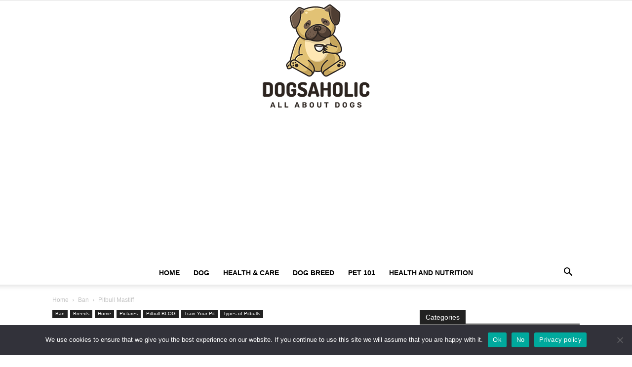

--- FILE ---
content_type: text/html; charset=utf-8
request_url: https://www.google.com/recaptcha/api2/aframe
body_size: 267
content:
<!DOCTYPE HTML><html><head><meta http-equiv="content-type" content="text/html; charset=UTF-8"></head><body><script nonce="W-8MlZm78whE-77m4XiCKg">/** Anti-fraud and anti-abuse applications only. See google.com/recaptcha */ try{var clients={'sodar':'https://pagead2.googlesyndication.com/pagead/sodar?'};window.addEventListener("message",function(a){try{if(a.source===window.parent){var b=JSON.parse(a.data);var c=clients[b['id']];if(c){var d=document.createElement('img');d.src=c+b['params']+'&rc='+(localStorage.getItem("rc::a")?sessionStorage.getItem("rc::b"):"");window.document.body.appendChild(d);sessionStorage.setItem("rc::e",parseInt(sessionStorage.getItem("rc::e")||0)+1);localStorage.setItem("rc::h",'1769820265372');}}}catch(b){}});window.parent.postMessage("_grecaptcha_ready", "*");}catch(b){}</script></body></html>